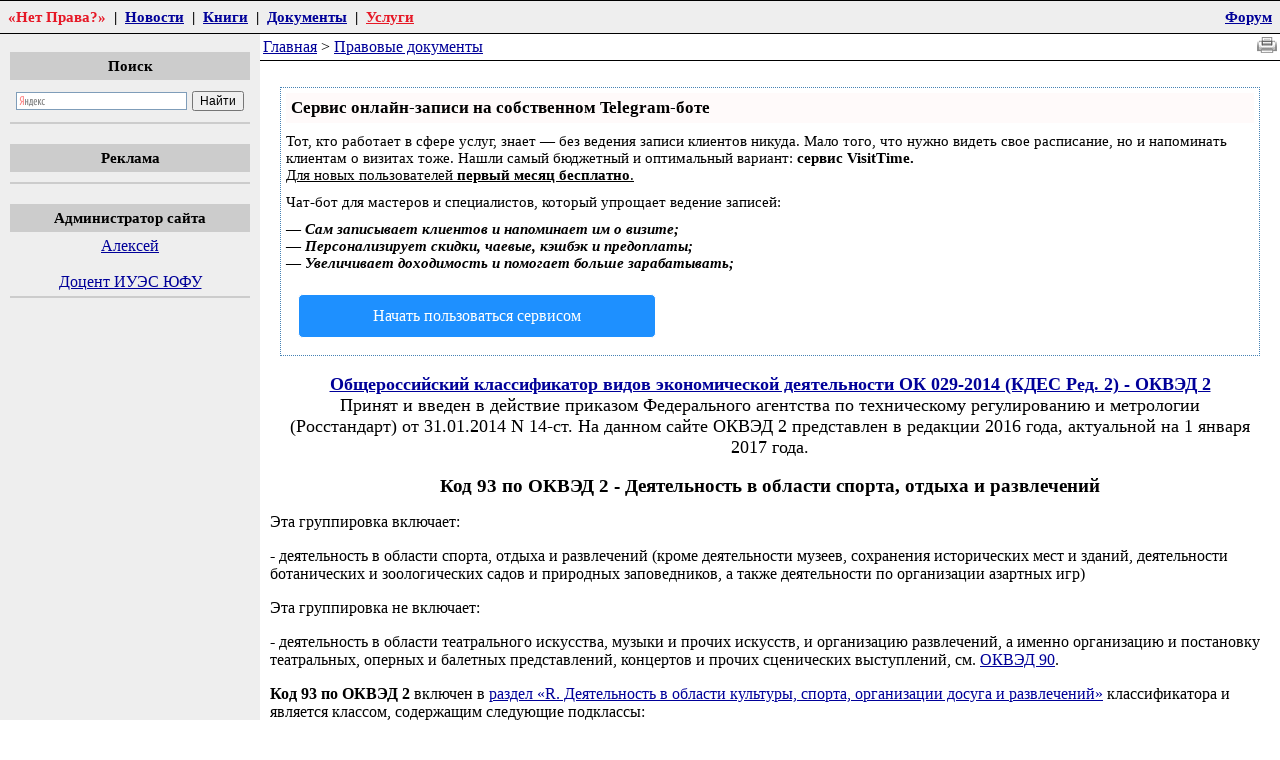

--- FILE ---
content_type: text/html
request_url: https://netprava.ru/okved2/kod93.htm
body_size: 4616
content:
<!DOCTYPE html>
<html><!-- #BeginTemplate "/Templates/netprava.dwt" --><!-- DW6 -->
<head>

<script type="text/javascript" src="https://setmar.ru/imgs/js/jquery.js"></script>
<script type="text/javascript" src="https://setmar.ru/imgs/js/jquery.cycle2.js"></script>
<script type="text/javascript" src="https://setmar.ru/imgs/js/ealinkgo.js"></script>

<meta http-equiv="Content-Type" content="text/html; charset=UTF-8" />

<link rel="stylesheet" href="/css/netprava.css" />
<!-- #BeginEditable "head" -->
<!-- #EndEditable -->
<!-- #BeginEditable "doctitle" --> 
<title>Код 93 по ОКВЭД 2 - Деятельность в области спорта, отдыха и развлечений</title>
<!-- #EndEditable -->
<link rel="stylesheet" type="text/css" href="https://setmar.ru/imgs/css/style.css">

</head>

<body>
<!-- HeaderStart -->
<table class="mmenu" border="0" cellpadding="5" cellspacing="0">
  <tr> 
    <td width="100%"><span class="rightpunkt" title="Правовой портал «Нет Права?»"><a href="/">«Нет&nbsp;Права?»</a></span>&nbsp;&nbsp;|&nbsp;&nbsp;<a href="/news/">Новости</a>&nbsp;&nbsp;|&nbsp;&nbsp;<a href="/ek/">Книги</a>&nbsp;&nbsp;|&nbsp;&nbsp;<a href="/npd/">Документы</a>&nbsp;&nbsp;|&nbsp;&nbsp;<span class="rightpunkt" style="text-decoration: underline" title="Заказать юридическую консультацию"><a href="/uslugi/">Услуги</a></span></td>
    <td nowrap><a href="/uf/">Форум</a></td>
  </tr>
</table>

<table class="mainc" width="100%" border="0" cellpadding="0" cellspacing="0" bgcolor="#FFFFFF">
<tr valign="top">
<td class="tdleft" bgcolor="#EEEEEE">
<div class="block">
<p class="blocktitle">Поиск</p>
<div class="ya-site-form ya-site-form_inited_no" onclick="return {'bg': '#eeeeee', 'publicname': '\u041f\u043e\u0438\u0441\u043a \u043f\u043e NetPrava.ru', 'target': '_self', 'language': 'ru', 'suggest': true, 'tld': 'ru', 'site_suggest': true, 'action': 'http://yandex.ru/sitesearch', 'webopt': false, 'fontsize': 12, 'arrow': false, 'fg': '#000000', 'searchid': '2071690', 'logo': 'rb', 'websearch': false, 'type': 2}"><form action="http://yandex.ru/sitesearch" method="get" target="_self"><input type="hidden" name="searchid" value="2071690" /><input type="hidden" name="l10n" value="ru" /><input type="hidden" name="reqenc" value="windows-1251" /><input type="text" name="text" value="" /><input type="submit" value="Найти" /></form></div><style type="text/css">.ya-page_js_yes .ya-site-form_inited_no { display: none; }</style><script type="text/javascript">(function(w,d,c){var s=d.createElement('script'),h=d.getElementsByTagName('script')[0],e=d.documentElement;(' '+e.className+' ').indexOf(' ya-page_js_yes ')===-1&&(e.className+=' ya-page_js_yes');s.type='text/javascript';s.async=true;s.charset='utf-8';s.src=(d.location.protocol==='https:'?'https:':'http:')+'//site.yandex.net/v2.0/js/all.js';h.parentNode.insertBefore(s,h);(w[c]||(w[c]=[])).push(function(){Ya.Site.Form.init()})})(window,document,'yandex_site_callbacks');</script>
</div>

<div class="block">
<p class="blocktitle">Реклама</p>
<div class="ablockl">             

</div>
</div>
<div class="block">
<p class="blocktitle">Администратор сайта</p>
<div style="text-align:center;" align="center">             
<a href="/about/">Алексей<br />
    <br />
    Доцент ИУЭС ЮФУ</a><br />
</div>
</div>
<br /><br />
</td>
<td>
<table class="nav" width="100%" border="0" cellpadding="3" cellspacing="0">
  <tr> 
    <td width="100%"><!-- #BeginEditable "Navigator" --><a href="/">Главная</a>&nbsp;&gt;&nbsp;<a href="/npd/">Правовые документы</a><!-- #EndEditable --></td>
    <td width="20"><script src="/js/print/print.js" type="text/javascript"></script><a href="javascript://" onclick="openprint();return false;"><img style="width: 20px; height: 16px;" src="/img/print.gif" alt="Печать" title="Печать" border="0"></a></td>	
  </tr>
</table>
<div class="colpad">
  <div class="ablock">
  
  </div>
  <div id="content"><div id="content-ob" class="cycle-slideshow" data-cycle-auto-height="container" data-cycle-fx="scrollbar" data-cycle-timeout="90000" data-cycle-speed="1000" data-cycle-slides="li">
<ul>
<li>
<div id="textadsfulltwo">
<div id="styletitle">Сервис онлайн-записи на собственном Telegram-боте</div>
<div id="linefeed"></div>
Тот, кто работает в сфере услуг, знает — без ведения записи клиентов никуда. Мало того, что нужно видеть свое расписание, 
но и напоминать клиентам о визитах тоже. Нашли самый бюджетный и оптимальный вариант: <strong>сервис VisitTime.</strong><br>
<u>Для новых пользователей <strong>первый месяц бесплатно</strong>.</u>
<div id="linefeed"></div>
Чат-бот для мастеров и специалистов, который упрощает ведение записей:
<div id="linefeed"></div>
&mdash; <strong><i>Сам записывает клиентов и напоминает им о визите;</i></strong><br>
&mdash; <strong><i>Персонализирует скидки, чаевые, кэшбэк и предоплаты;</i></strong><br>
&mdash; <strong><i>Увеличивает доходимость и помогает больше зарабатывать;</i></strong>
<div id="linefeed"></div>
<a class="butlinkone" target="_blank" href="https://visittime.ru/?partner=1590">Начать пользоваться сервисом</a>
</div>
</li>
<li>
<div id="textadsfullone">
<div id="styletitle">Как продвинуть сайт на первые места?</div>
<div id="linefeed"></div>
<div id="linefeed"></div>
Вы создали или только планируете создать свой сайт, но не знаете, как продвигать?
Продвижение сайта – это не просто процесс, а целый комплекс мероприятий, 
направленных на увеличение его посещаемости и повышение его позиций в поисковых системах.
<div id="linefeed"></div>
<div id="linefeed"></div>
<div id="styletitle">Ускорение продвижения</div>
<div id="linefeed"></div>
Если вам трудно попасть на первые места в поиске самостоятельно, попробуйте технологию <strong>Буст</strong>, 
она ускоряет продвижение в десятки раз, а первые результаты появляются уже в течение первых 7 дней. 
Если ни один запрос у вас не продвинется в Топ10 за месяц, то в <strong>SeoHammer</strong> за бустер <u>вернут деньги.</u>
<div id="linefeed"></div>
<a class="butlinktwo" target="_blank" href="https://www.seohammer.ru/?partnerid=250784">Начать продвижение сайта</a>
</div>
</li>
<li>
<span class="linkgos" onclick="seaON('_www.seohammer.ru/?partnerid=250784')"><img src="https://setmar.ru/imgs/seohammer/640x160.png" class="crossimg" border="0"></span>
</li>
</ul>
</div>
  <!-- HeaderEnd -->
  <!-- #BeginEditable "Text" -->
<div class="htop">
<p><strong><a href=".">Общероссийский классификатор видов экономической деятельности ОК 029-2014 (КДЕС Ред. 2) - ОКВЭД 2</a></strong><br />
Принят и введен в действие приказом Федерального агентства по техническому регулированию и метрологии (Росстандарт) от 31.01.2014 N 14-ст. На данном сайте ОКВЭД 2 представлен в редакции 2016 года, актуальной на 1 января 2017 года.
</p>
</div> 
<h1>Код 93 по ОКВЭД 2 - Деятельность в области спорта, отдыха и развлечений</h1>

 
  
  <p>Эта группировка включает:</p>
  <p>- деятельность в области спорта, отдыха и развлечений
  (кроме деятельности музеев, сохранения исторических мест и зданий,
  деятельности ботанических и зоологических садов и природных заповедников, а
  также деятельности по организации азартных игр)</p>
  <p>Эта группировка не включает:</p>
  <p>- деятельность в области театрального искусства,
  музыки и прочих искусств, и организацию развлечений, а именно организацию и
  постановку театральных, оперных и балетных представлений, концертов и прочих
  сценических выступлений, см. <a href="kod90.htm">ОКВЭД 90</a>.</p>
  
 
 <div class="per"><strong>Код 93 по ОКВЭД 2</strong> включен в <a href="razdel-R.htm">раздел «R. Деятельность в области культуры, спорта, организации
  досуга и развлечений»</a> классификатора и является классом, содержащим следующие подклассы:<br />
<a href="kod93.1.htm">Код 93.1 ОКВЭД 2</a> - Деятельность в области спорта<br />
<a href="kod93.2.htm">Код 93.2 ОКВЭД 2</a> - Деятельность в области отдыха и развлечений<br />
<br /></div>

<div class="shifr"><strong>Расшифровка кода 93 по ОКВЭД 2</strong>:

<div style="margin-left:5px;"><strong>93</strong> - Класс «Деятельность в области спорта, отдыха и развлечений»</div>
</div>

  <!-- #EndEditable -->
  <!-- FooterStart -->
  </div>
  <div class="ablock">
  
  </div>
</div>   
</td>
</tr>
</table>

<div style="padding-top: 10px;" align="center">
<script async="async" src="https://w.uptolike.com/widgets/v1/zp.js?pid=lf4172438187c0e6e60d223c2403645fc7a66da680" type="text/javascript"></script> <script type="text/javascript">
<!--
var _acic={dataProvider:10};(function(){var e=document.createElement("script");e.type="text/javascript";e.async=true;e.src="https://www.acint.net/aci.js";var t=document.getElementsByTagName("script")[0];t.parentNode.insertBefore(e,t)})()
//-->
</script> 
<br><br></div>
<div id="footer">
<noindex>
<!--LiveInternet counter--><script type="text/javascript"><!--
document.write("<a href='//www.liveinternet.ru/click' "+
"target=_blank><img src='//counter.yadro.ru/hit?t17.1;r"+
escape(document.referrer)+((typeof(screen)=="undefined")?"":
";s"+screen.width+"*"+screen.height+"*"+(screen.colorDepth?
screen.colorDepth:screen.pixelDepth))+";u"+escape(document.URL)+
";"+Math.random()+
"' alt='' title='LiveInternet: показано число просмотров за 24"+
" часа, посетителей за 24 часа и за сегодня' "+
"border='0' width='88' height='31'><\/a>")
//--></script><!--/LiveInternet-->
</noindex>
<p><a href="/about/">О сайте</a> / <a href="/ads/">Размещение рекламы</a> / <a href="/conacts/">Контакты</a><br>
Copyright &copy; 2013 - 2023, <a href="/">Правовой портал «Нет Права?»</a></p>
</div>

</body>
</html>


--- FILE ---
content_type: application/javascript;charset=utf-8
request_url: https://w.uptolike.com/widgets/v1/version.js?cb=cb__utl_cb_share_1769978588758145
body_size: 396
content:
cb__utl_cb_share_1769978588758145('1ea92d09c43527572b24fe052f11127b');